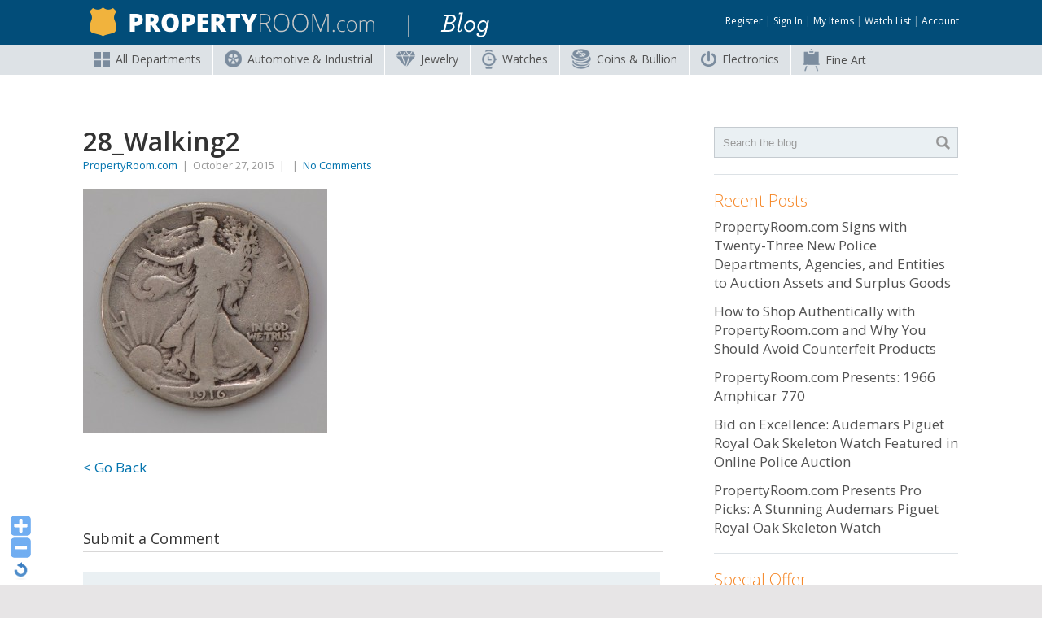

--- FILE ---
content_type: text/css
request_url: https://blog.propertyroom.com/wp-content/themes/propertyroom-2014/responsive.css
body_size: 1982
content:
/*-----------------------------------------------

/* Responsive

/*---------------------------------------------*/

@media screen and (max-width:1200px) { 

.sf-menu li img {
	display:none;
}

.sfHover li ul img {
	display:block;
}

}

@media screen and (max-width: 1099px) {
	
	/* header */
	.sf-menu {font-size:13px;}
	.sf-menu a {padding: 8px 10px;}
	.sf-menu li:last-child {border-right:none;}
	.sf-menu li img {margin-right:7px; margin-top:-3px;}
	
	.allDeptCoins {width:400px; position:absolute; left:250px; height:298px; padding: 8px 10px; margin-top:-8px;}
	
	.electronicsHover {margin-left:-138px;}
	.fineArtHover {margin-left:-154px;}
	
	.footerCol1 {width:55%; float:left; padding-left:3%; margin-bottom:0;}
	.footerCol2 {width:42%; float:left;}
	.footerCol3 {width:42%; float:left;}
	.footerCol4 {width:55%; float:left; padding-left:3%; margin-top:-130px;}
	
	.logoContainerFooter {margin-left:3%; margin-right:3%;}
	.emailContainerFooter {margin-top:25px; text-align:left;margin-left:3%; margin-right:3%; width:94%;}
	.emailText {line-height:30px; float:left; margin-right:8px;}
	.emailInput {margin-left:-5px; float:left;}
	
	#followUs {margin-top:20px;}
	#aboutUs {margin-top:20px; margin-bottom:15px;}
	
	.copyright-footer {padding-left:3%; padding-right:3%; width:94%;}
	
	.single_post { width: 90% }
	
	.article { width: 60% }
	
	.related-posts li {
    width: 100%;
    margin-right: 0;
	}
	
	
	.login {
	width: 55%;
	float:right;
	padding-top:17px;
	text-align:right;
	}
	
	.login a {color:#fff;}
	.login a:hover {color:#f58422;}

#header h1, #header h2 {
	width:40%;
	padding-top:6px;
    }

}

@media screen and (max-width: 959px) {
	
	.electronicsHover {margin-left:-150px;}
	.fineArtHover {margin-left:-172px;}
	

	#submenuComputersE, #submenuAudioE, #submenuCamerasE, #submenuPhonesE, #submenuCarE {display:none;}
	#submenuCoins, #submenuElectronics, #submenuFashion, #submenuHome, #submenuJewelry, #submenuMusic, #submenuGames, #submenuAuto, #submenuTools, #submenuDiamondJ, #submenuFineJ, #submenuMensJ, #submenuSilverJ, #submenuPearlJ, #submenuOtherJ {display:none;}
	
	
	
	.right, .alignright {
    float: left; width:100%; padding-bottom:20px;
}

	
}



@media screen and (max-width:865px) {
	
	.article {
		width:100%;
		float:left;
	}
	
	.sidebar.c-4-12 {
		width:100%;
		float:left;
		max-width:100%;
	}
	
	aside {
		width:100%;
		float:left;
	}
	
	#social-profile-icons-2 {
		display:none;
	}
	
	.nav-small-screens {
		display:none;
	}
	
	#comments .avatar {
    		width: 10%;
	}

#header h1, #header h2 {
  float: left;
  display: inline-block;
  padding-top:0;
  margin-top:-6px;
}

#header .image-logo {
  margin-top:0;
}
	
	
}


@media screen and (max-width:760px) { 
    #header {
        margin: 0;
        padding-top: 0;
	width:100%;
        padding: 0;
    }
	
}
@media screen and (max-width:728px) { 
    #header h1, #header h2 {
        font-size: 40px;
        margin-left: 0;
        margin-bottom: 10px;
    }
    #header h1:after, #header h2:after { background: #fff }
    .logo-wrap {
        margin-bottom: 20px;
        margin-top: 20px;
    }
    .widget-header {
        max-width: 100%;
        float: left;
        width: 100%;
        text-align: center;
    }
    .widget-header-bottom-right {
        max-width: 100%;
        margin-top: 15px;
    }

    .main-header {
	height:95px;
	position:relative;
    }
    
    .login {
	position:absolute;
	top:25px;
	left:8%;
	width:92%;
	text-align:left;
    }

    #header h1, #header h2 {
	width:85%;
	padding-top:0;
    }

    .logo-image {
	padding-top:0;
	margin-top:-8px;
    }

}



@media screen and (max-width:720px) { 
    .secondary-navigation a {
        padding-top: 10px;
        padding-bottom: 10px;
    }
    .article { width: 100% }
    .sidebar.c-4-12 {
        float: none;
        margin: 0 auto;
        width: 100%;
        margin-top: 25px;
    }
    .sidebar_list .widget:first-child { margin-top: 20px }
    .ad-125 li { max-width: 45% }
    #comments { margin-right: 0 }
    .content .post_box_reg .excerpt:nth-last-child(2) {
        margin-bottom: 10px;
        padding-bottom: 10px;
        border-bottom: 1px solid #EBE0D8;
    }
    .single_post { width: 90% }
    .related-posts {
        width: 100%;
        margin-top: 15px;
    }
    .rthumb {
        margin-right: 15px;
        max-width: 150px;
    }
   
    .top { left: 46% }
}


@media screen and (max-width:650px) { 
    input#author, input#email, input#url, #commentform textarea {
        float: left;
        clear: left;
        max-width: 96%;
        width: 96%;
    }
}
@media screen and (max-width:620px) { 
    .trending-articles { display: none }
    .firstpost {
        width: 100%;
        margin-right: 0;
        margin-bottom: 15px;
    }
    .f-excerpt { display: none }
    .secondpost {
        width: 33.6%;
        float: left;
    }
    .secondpost .featured-title { font-size: 10px }
    .thirdpost {
        width: 31.2%;
        float: right;
        margin-right: 0;
        margin-left: 2%;
    }
    .thirdpost img { width: 100% }
    .top { left: 45% }
}
@media screen and (max-width:600px) { 
    .widget-header {
        max-width: 100%;
        float: left;
    }
    .featured-thumbnail img { width: 100% }
    .top { left: 46% }
}
@media screen and (max-width:550px) { 
    .sbutton { float: right }
    .authoer_link_single { clear: left }
    .top { left: 45% }
	
	.pagination {
    text-align: center;
	margin-top: -10px;
	margin-bottom:5px;
	}
	

	
}
@media screen and (max-width:481px) { 
    .single-title, .page h1.title {
        font-size: 26px;
        line-height: 1.3;
    }
    #navigation {
        margin-top: 0;
        margin-bottom: 0;
    }
    .secondary-navigation { width: 100% }
    .title { font-size: 26px }
    .post.excerpt .post-content { overflow: visible }

    .featured-title { font-size: 14px }
   
    .top { left: 43% }
    .foot-logo { margin-top: 10px }
	

	#featured-thumbnail {
		width:100%;
		max-width: 484px;
		margin-bottom: 10px;
	}
	
	.featured-date {
    position: absolute;
	bottom:0;
	left:0;
	width:80px;
    padding: 4px 10px 4px 10px;
	border-top:1px solid #fff;
	border-left:none;
	border-right:1px solid #fff;
	text-align:left;
}
	
	.content .post_box_reg .excerpt:last-child { float: left; }
	
	nav {
		width:100%; 
		padding:0%; 
		height:47px; 
		background-color:#dde2e6; 
		margin-bottom:0; 
		z-index:2;
		}
	
	.footerCol1 {
		width:45%; 
		float:left;
		padding-right:5%;
		}
		
	.footerCol4 {
		width:45%; 
		float:left;
		padding-right:5%;
		}	
		
		.login {
	font-size:11px;
}

nav {
	height:37px; 
	padding-bottom:0;
	padding-top:7px;
	}
	
	.main-header {
		margin-bottom:-9px;
	}
	
}
@media screen and (max-width:400px) { 
    
    .post-single-content {display:block; overflow: visible; padding-top:15px;}
	.post-single-content img {padding-top:15px;}
	.featured-cat { display: none }
    .article header { overflow: visible }
    .top { left: 46% }
	
	
	#featured-thumbnail {
		width: 100%;
		margin-bottom: 10px;
	}
	
	.single-title, .page h1.title {
        font-size: 18px;
        line-height: 20px;
    }
	
	.title { font-size: 18px; margin-top:-20px; }
	
	.emailText {line-height:16px; margin-bottom:8px;}

	.footerCol1 {
		width:45%; 
		float:left;
		padding-right:5%;
		}
		
	.footerCol4 {
		width:45%; 
		float:left;
		padding-right:5%;
		 margin-top:-170px;
		}	
		
		.main-header {
    height: 70px;
}
	
}
@media screen and (max-width:350px) { 
    #respond #respond small {
        position: relative;
        float: left;
        margin-top: -20px;
        margin-bottom: 25px;
    }
    .post.excerpt .post-content { overflow: visible }
    .top { left: 42% }
}